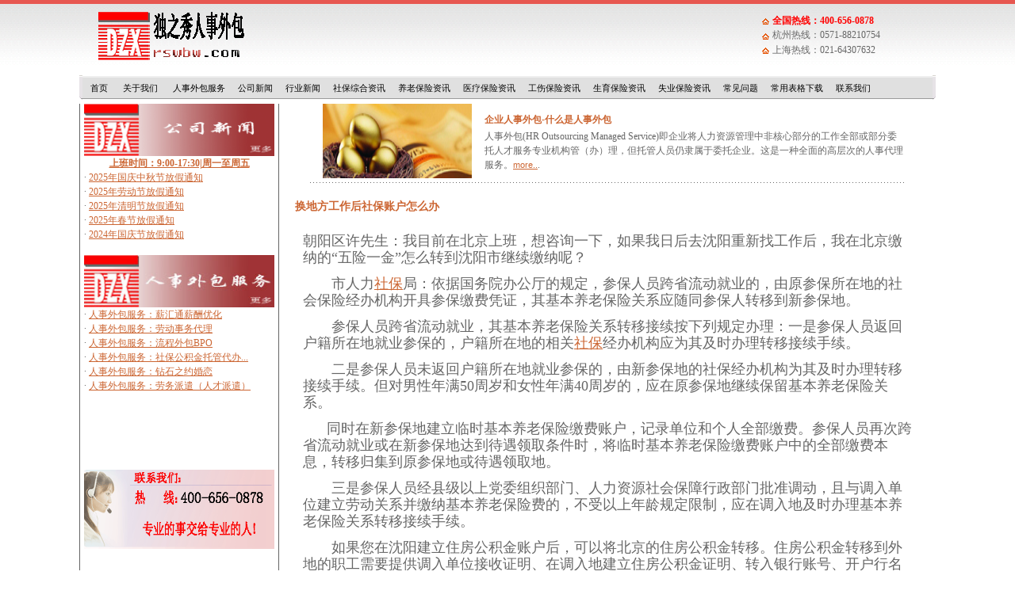

--- FILE ---
content_type: text/html
request_url: http://m.rswbw.com/detail/2013-4-7/2013471346142240.htm
body_size: 4575
content:
<!DOCTYPE HTML PUBLIC "-//W3C//DTD HTML 4.01 Transitional//EN">
<html>
<head>
<meta http-equiv="Content-Type" content="text/html; charset=gb2312">
<meta name="keywords" content="换地方工作后社保账户怎么办 ;人事外包;人事代理;换地方 社保账户">
<meta name="description" content="换地方工作后社保账户怎么办 ，人事外包网-专业从事人事外包,人事代理,单位社保代理、社保代理、社保外包,劳务派遣,人才派遣公司">
<title>换地方工作后社保账户怎么办 -上海/杭州专业人事代理,劳务派遣,社保代理,社保挂靠,人才派遣的人力资源公司</title>
<link href="../../style/home.css" rel="stylesheet" type="text/css">
<link rel="Shortcut Icon" href="favicon.ico" />
<link rel="Bookmark" href="favicon.ico" />
<style type="text/css">
<!--
.STYLE3 {color: #FF0000;
	font-weight: bold;
}
-->
</style>
</head>

<body>
<table width="100%" height="5" border="0" align="center" cellpadding="0" cellspacing="0" bgcolor="#E75750">
  <tr>
    <td></td>
  </tr>
</table>
<table width="100%" border="0" align="center" cellpadding="0" cellspacing="0" class="top-bg">
  <tr>
    <td><table width="1080" border="0" align="center" cellpadding="0" cellspacing="0">
        <tr> 
          <td width="75%" class="pad-logo"><a href="/"><img src="../../images/logo.gif" alt="人事外包,社保代理,劳务派遣" width="192" height="80" border="0"></a></td>
          <td align="center"> <table width="174" border="0" cellpadding="0" cellspacing="0">
              <tr> 
                <td><img src="../../images/ico_home.gif" width="16" height="16" align="absmiddle" alt="杭州社保代理、上海社保代理"><span class="STYLE3">全国热线：400-656-0878</span><br>
                  <img src="../../images/ico_home.gif" width="16" height="16" align="absmiddle" alt="杭州社保代理、上海社保代理">杭州热线：0571-88210754<br>
                  <img src="../../images/ico_home.gif" width="16" height="16" align="absmiddle" alt="杭州社保代理、上海社保代理">上海热线：021-64307632</td>
              </tr>
            </table></td>
        </tr>
      </table></td>
  </tr>
</table>
<table width="1080" border="0" align="center" cellpadding="0" cellspacing="0" class="margin-top">
  <tr> 
    <td width="1080"><script src="/ad.js" language="javascript"></script></td>
  </tr>
</table>
<table width="1080" height="30" border="0" align="center" cellpadding="0" cellspacing="0" class="margin-top">
  <tr> 
    <td width="4" valign="bottom"><img src="../../images/menubg_left.gif" width="4" height="31" alt="杭州专业人事代理、社保代理、社保挂靠、人事外包、杭州人才派遣、劳务派遣、人力资源公司"></td>
    <td><link href="../../style/nav_menu.css" rel="stylesheet" type="text/css"><script language="JavaScript" src="../../js/nav_menu.js" type="text/JavaScript"></script><DIV class="menuBar"><A class=menuButton href="../../">首页</A> <A class=menuButton href="../../type/common/abaut.htm">关于我们</A> <A class=menuButton href="../../type/common/service.htm">人事外包服务</A><A class=menuButton onmouseover="buttonMouseover(event, 'fileMenu21');" onclick="return buttonClick(event, 'fileMenu21');" href="../../type/common/list_21_1.htm">公司新闻</A><A class=menuButton href="../../type/common/list_22_1.htm">行业新闻</A><A class=menuButton href="../../type/common/list_23_1.htm">社保综合资讯</A><A class=menuButton href="../../type/common/list_24_1.htm">养老保险资讯</A><A class=menuButton href="../../type/common/list_25_1.htm">医疗保险资讯</A><A class=menuButton href="../../type/common/list_26_1.htm">工伤保险资讯</A><A class=menuButton href="../../type/common/list_27_1.htm">生育保险资讯</A><A class=menuButton href="../../type/common/list_38_1.htm">失业保险资讯</A><A class=menuButton onmouseover="buttonMouseover(event, 'fileMenu29');" onclick="return buttonClick(event, 'fileMenu29');" href="../../type/common/list_29_1.htm">常见问题</A><A class=menuButton href="../../type/common/list_40_1.htm">常用表格下载</A><A class=menuButton href="../../type/common/contact.htm">联系我们</A></DIV></DIV><DIV class=menu id=fileMenu21    onmouseover=menuMouseover(event)><A class=menuItem href="../../type/common/list_28_1.htm">关于我们</A></DIV><DIV class=menu id=fileMenu29    onmouseover=menuMouseover(event)><A class=menuItem href="../../type/common/list_41_1.htm">招聘信息</A><A class=menuItem href="../../type/common/list_37_1.htm">人才派遣问题</A><A class=menuItem href="../../type/common/list_36_1.htm">人事代理问题 </A><A class=menuItem href="../../type/common/list_34_1.htm">工伤常见问题</A><A class=menuItem href="../../type/common/list_33_1.htm">失业常见问题</A><A class=menuItem href="../../type/common/list_32_1.htm">生育常见问题</A><A class=menuItem href="../../type/common/list_31_1.htm">医疗常见问题</A><A class=menuItem href="../../type/common/list_30_1.htm">养老常见问题</A></div></td>
    <td width="4" align="right" valign="bottom"><img src="../../images/menubg_right.gif" width="4" height="31" alt="杭州专业人事代理、社保代理、社保挂靠、人事外包、杭州人才派遣、劳务派遣、人力资源公司"></td>
  </tr>
</table>
<table width="1080" border="0" align="center" cellpadding="0" cellspacing="0" class="margin-top">
  <tr> 
    <td width="250" valign="top" class="left-line"><table width="240" border="0" align="center" cellpadding="0" cellspacing="0">
     
      <tr>
        <td><div align="center"><a href="http://www.rswbw.com/type/common/list_21_1.htm"><img src="../../images/font_title_news.gif" alt="人事外包,社保代理,劳务派遣" width="240" height="66" border="0"></a></div></td>
      </tr>
      <tr>
        <td><table width="240" border="0" align="center" cellpadding="0" cellspacing="0">
            <tr>
              <td><iframe src="../../site_news1.htm" width="100%" height="125" scrolling="no" frameborder="0"></iframe></td>
            </tr>
        </table></td>
      </tr>
      <tr>
        <td><div align="center"><a href="/type/common/service.htm"><img src="../../addim/wbfw.jpg" alt="人事外包" width="240" height="66" border="0"></a></div></td>
      </tr>
      <tr>
        <td><table width="240" border="0" align="center" cellpadding="0" cellspacing="0">
            <tr>
              <td><iframe src="../../site_news2.htm" width="100%" height="200" scrolling="no" frameborder="0"></iframe></td>
            </tr>
        </table></td>
      </tr>
      <tr>
        <td align="center" class="pad-td"><a href="http://www.rswbw.com/detail/2010-9-5/2010951228029387.htm"><img src="../../images/yns_ad2.gif" alt="人事外包,社保代理,劳务派遣" width="240" height="100" border="0"></a></td>
      </tr>
    
      <tr>
        <td><table width="240" border="0" align="center" cellpadding="0" cellspacing="0">
            <tr>
              <td>&nbsp;</td>
            </tr>
        </table></td>
      </tr>
      <tr>
        <td align="center" class="pad-td"><table width="80%" border="0" align="center" cellpadding="0" cellspacing="0" class="SearchTableMagin">
            <form name="form1" method="post" action="/news_result.asp">
              <tr>
                <td><input name="n_title" type="text" value="社保">
                </td>
                <td><input name="imageField2" type="image" src="../../images/btn_search.gif" alt="人事外包,社保代理,劳务派遣" width="23" height="17" border="0"></td>
              </tr>
            </form>
        </table></td>
      </tr>
    </table></td>
    <td valign="top" class="left-line">
	<table width="750" border="0" align="center" cellpadding="0" cellspacing="0">
      
        <tr> 
          <td width="220" align="center"><a href="http://www.rswbw.com/type/common/list_3_1.htm"><img src="../../addim/bcfl.jpg" alt="人事外包,社保代理,劳务派遣" width="188" height="94" border="0"></a></td>
          <td > <span class="title">企业人事外包-什么是人事外包</span>  
            <div>人事外包(HR Outsourcing Managed Service)即企业将人力资源管理中非核心部分的工作全部或部分委托人才服务专业机构管（办）理，但托管人员仍隶属于委托企业。这是一种全面的高层次的人事代理服务。<a href="/type/common/service.htm" class="en-font">more..</a>. </div></td>
        </tr>
      
      </table>
      <table width="750" height="1" border="0" align="center" cellpadding="0" cellspacing="0" class="margin-table">
        <tr> 
          <td background="../../images/line_bg.gif"></td>
        </tr>
      </table>
      <table width="100%" border="0" align="center" cellpadding="0" cellspacing="0">
        <tr> 
          <td class="pad-item"><strong class="title px14">换地方工作后社保账户怎么办 </strong></td>
        </tr>

        <tr> 
          <td valign="top" class="news-list"><P><FONT size=4>朝阳区许先生：我目前在北京上班，想咨询一下，如果我日后去沈阳重新找工作后，我在北京缴纳的“五险一金”怎么转到沈阳市继续缴纳呢？</FONT></P>
<P><FONT size=4>　　市人力<a href=/detail/2010-9-6/2010961653304470.htm>社保</a>局：依据国务院办公厅的规定，参保人员跨省流动就业的，由原参保所在地的社会保险经办机构开具参保缴费凭证，其基本养老保险关系应随同参保人转移到新参保地。</FONT></P>
<P><FONT size=4>　　参保人员跨省流动就业，其基本养老保险关系转移接续按下列规定办理：一是参保人员返回户籍所在地就业参保的，户籍所在地的相关<a href=/detail/2010-9-6/2010961653304470.htm>社保</a>经办机构应为其及时办理转移接续手续。</FONT></P>
<P><FONT size=4>　　二是参保人员未返回户籍所在地就业参保的，由新参保地的社保经办机构为其及时办理转移接续手续。但对男性年满50周岁和女性年满40周岁的，应在原参保地继续保留基本养老保险关系。</FONT></P>
<P><FONT size=4>&nbsp;&nbsp;&nbsp;&nbsp;&nbsp; 同时在新参保地建立临时基本养老保险缴费账户，记录单位和个人全部缴费。参保人员再次跨省流动就业或在新参保地达到待遇领取条件时，将临时基本养老保险缴费账户中的全部缴费本息，转移归集到原参保地或待遇领取地。</FONT></P>
<P><FONT size=4>　　三是参保人员经县级以上党委组织部门、人力资源社会保障行政部门批准调动，且与调入单位建立劳动关系并缴纳基本养老保险费的，不受以上年龄规定限制，应在调入地及时办理基本养老保险关系转移接续手续。</FONT></P>
<P><FONT size=4>　　如果您在沈阳建立住房公积金账户后，可以将北京的住房公积金转移。住房公积金转移到外地的职工需要提供调入单位接收证明、在调入地建立住房公积金证明、转入银行账号、开户行名称等资料，通过北京的原单位住房公积金经办人到所属管理部门审核后办理转移手续。</FONT></P>
<P><FONT size=4>&nbsp;&nbsp;&nbsp;&nbsp;&nbsp; 来源：北京日报<BR>&nbsp;<BR></P></FONT> </td>
        </tr>
        <tr> 
          <td class="pad-item"></td>
        </tr>
		        <tr> 
          <td align="right" class="news-list"><a href="../../news_review.asp?s=2013471346142240.htm">评论</a> 
            时间: 2013-4-7 13:46:14 作者: nana 点击: 
            <script language="JavaScript" src="../../news_hit.asp?hit=2013471346142240.htm" type="text/JavaScript" ></script>
          </td>
        </tr>
        <tr>
          <td><div class="news-date"><strong>相关资讯:</strong></div> 
            <div class="news-title"></div></td>
        </tr>
      </table></td>
  </tr>
</table>
<table width="1080" border="0" align="center" cellpadding="0" cellspacing="0">
  <tr>
    <td align="center" class="copyright">
<hr size="1" noshade>
<a href="http://www.rswbw.com/type/common/abaut.htm">关于我们</a> - <a href="http://www.rswbw.com/type/common/contact.htm">联系我们</a>  
<br>
<span class="en-font">浙ICP备09008100号 Copyright 2010-2020, All Right Reserved <script language="javascript" type="text/javascript" src="http://js.users.51.la/4146284.js"></script>
          <noscript><a rel="nofollow" href="http://www.51.la/?4146284" target="_blank"><img alt="&#x6211;&#x8981;&#x5566;&#x514D;&#x8D39;&#x7EDF;&#x8BA1;" src="http://img.users.51.la/4146284.asp" style="border:none" /></a></p></noscript></span></td>
  </tr>
</table>
</body>
</html>



--- FILE ---
content_type: text/html
request_url: http://m.rswbw.com/news_hit.asp?hit=2013471346142240.htm
body_size: 213
content:

document.write('2560');


--- FILE ---
content_type: text/html
request_url: http://m.rswbw.com/site_news1.htm
body_size: 925
content:
<!DOCTYPE HTML PUBLIC "-//W3C//DTD HTML 4.01 Transitional//EN">
<html>
<head>
<meta http-equiv="Content-Type" content="text/html; charset=gb2312">
<title>无标题文档</title>
<link href="style/home.css" rel="stylesheet" type="text/css">
<style type="text/css">
<!--
.STYLE1 {
	color: #FF0000;
	font-weight: bold;
}
-->
</style>
</head>

<body>
<table width="240" border="0" align="center" cellpadding="0" cellspacing="0">
  <tr> 
    <td><div align="center"><span class="STYLE1"><a href="http://www.rswbw.com/type/common/contact.htm" target="_blank">上班时间：9:00-17:30|周一至周五</a></span></div></td>
  </tr>
  <tr> 
    <td><table width=100% border=0 cellspacing=0 cellpadding=0><tr> <td height=18>·  <font color="#CC0000"></font> <a href="/detail/2025-9-29/20259291012474751.htm" title="2025年国庆中秋节放假通知" target="_blank">2025年国庆中秋节放假通知</a>   </td></tr><tr> <td height=18>·  <font color="#CC0000"></font> <a href="/detail/2025-4-23/20254231028558935.htm" title="2025年劳动节放假通知" target="_blank">2025年劳动节放假通知</a>   </td></tr><tr> <td height=18>·  <font color="#CC0000"></font> <a href="/detail/2025-3-31/20253311134409216.htm" title="2025年清明节放假通知" target="_blank">2025年清明节放假通知</a>   </td></tr><tr> <td height=18>·  <font color="#CC0000"></font> <a href="/detail/2025-1-16/20251161641545716.htm" title="2025年春节放假通知" target="_blank">2025年春节放假通知</a>   </td></tr><tr> <td height=18>·  <font color="#CC0000"></font> <a href="/detail/2024-9-10/20249101613474280.htm" title="2024年国庆节放假通知" target="_blank">2024年国庆节放假通知</a>   </td></tr></table> </td>
  </tr>
</table>
</body>
</html>


--- FILE ---
content_type: text/html
request_url: http://m.rswbw.com/site_news2.htm
body_size: 828
content:
<!DOCTYPE HTML PUBLIC "-//W3C//DTD HTML 4.01 Transitional//EN">
<html>
<head>
<meta http-equiv="Content-Type" content="text/html; charset=gb2312">
<title>无标题文档</title>
<link href="style/home.css" rel="stylesheet" type="text/css">
</head>

<body>
<table width="240" border="0" align="center" cellpadding="0" cellspacing="0">
  <tr> 
    <td><table width=100% border=0 cellspacing=0 cellpadding=0><tr> <td height=18>·  <font color="#CC0000"></font> <a href="/detail/2014-3-28/20143281715285114.htm" title="人事外包服务：薪汇通薪酬优化" target="_blank">人事外包服务：薪汇通薪酬优化</a>   </td></tr><tr> <td height=18>·  <font color="#CC0000"></font> <a href="/detail/2010-9-6/2010961653304470.htm" title="人事外包服务：劳动事务代理" target="_blank">人事外包服务：劳动事务代理</a>   </td></tr><tr> <td height=18>·  <font color="#CC0000"></font> <a href="/detail/2010-9-6/2010961652163453.htm" title="人事外包服务：流程外包BPO" target="_blank">人事外包服务：流程外包BPO</a>   </td></tr><tr> <td height=18>·  <font color="#CC0000"></font> <a href="/detail/2010-9-6/2010961651441180.htm" title="人事外包服务：社保公积金托管代办" target="_blank">人事外包服务：社保公积金托管代办...</a>   </td></tr><tr> <td height=18>·  <font color="#CC0000"></font> <a href="/detail/2010-9-6/2010961436535603.htm" title="人事外包服务：钻石之约婚恋" target="_blank">人事外包服务：钻石之约婚恋</a>   </td></tr><tr> <td height=18>·  <font color="#CC0000"></font> <a href="/detail/2010-9-6/2010961435474865.htm" title="人事外包服务：劳务派遣（人才派遣）" target="_blank">人事外包服务：劳务派遣（人才派遣）</a>   </td></tr></table> </td>
  </tr>
</table>
</body>
</html>


--- FILE ---
content_type: text/css
request_url: http://m.rswbw.com/style/nav_menu.css
body_size: 871
content:
DIV.menuBar {
	FONT-WEIGHT: normal; FONT-SIZE: 8pt; COLOR: #000000; FONT-STYLE: normal; FONT-FAMILY: "MS Sans Serif", Arial, sans-serif
}
DIV.menuBar A.menuButton {
	FONT-WEIGHT: normal; FONT-SIZE: 8pt; COLOR: #000000; FONT-STYLE: normal; FONT-FAMILY: "MS Sans Serif", Arial, sans-serif
}
DIV.menu {
	FONT-WEIGHT: normal; FONT-SIZE: 8pt; COLOR: #000000; FONT-STYLE: normal; FONT-FAMILY: "MS Sans Serif", Arial, sans-serif
}
DIV.menu A.menuItem {
	FONT-WEIGHT: normal; FONT-SIZE: 8pt; COLOR: #000000; FONT-STYLE: normal; FONT-FAMILY: "MS Sans Serif", Arial, sans-serif
}
DIV.menuBar {
	PADDING-RIGHT: 2px; BORDER-TOP:  2px outset; PADDING-LEFT: 2px; PADDING-BOTTOM: 4px; PADDING-TOP: 4px; BORDER-BOTTOM:  1px outset; BACKGROUND-COLOR: #e0e0e0; TEXT-ALIGN: left
}
DIV.menuBar A.menuButton {
	BORDER-RIGHT: #e0e0e0 1px solid; PADDING-RIGHT: 6px; BORDER-TOP: #e0e0e0 1px solid; PADDING-LEFT: 6px; Z-INDEX: 100; LEFT: 0px; PADDING-BOTTOM: 2px; MARGIN: 1px; BORDER-LEFT: #e0e0e0 1px solid;  COLOR: #000000; PADDING-TOP: 2px; BORDER-BOTTOM: #e0e0e0 1px solid; POSITION: relative; TOP: 0px; BACKGROUND-COLOR: transparent; TEXT-DECORATION: none
}
DIV.menuBar A.menuButton:hover {
	BORDER-RIGHT: #e0e0e0 1px outset; BORDER-TOP: #e0e0e0 1px outset; BORDER-LEFT: #e0e0e0 1px outset; COLOR: #000000; BORDER-BOTTOM: #e0e0e0 1px outset; BACKGROUND-COLOR: transparent
}
DIV.menuBar A.menuButtonActive {
	BORDER-RIGHT: #e0e0e0 1px inset; BORDER-TOP: #e0e0e0 1px inset; LEFT: 1px; BORDER-LEFT: #e0e0e0 1px inset; COLOR: #ffffff; BORDER-BOTTOM: #e0e0e0 1px inset; TOP: 1px; BACKGROUND-COLOR: #CE514A
}
DIV.menuBar A.menuButtonActive:hover {
	BORDER-RIGHT: #e0e0e0 1px inset; BORDER-TOP: #e0e0e0 1px inset; LEFT: 1px; BORDER-LEFT: #e0e0e0 1px inset; COLOR: #ffffff; BORDER-BOTTOM: #e0e0e0 1px inset; TOP: 1px; BACKGROUND-COLOR: #CE514A
}
DIV.menu {
	BORDER-RIGHT: #e0e0e0 1px outset; PADDING-RIGHT: 1px; BORDER-TOP: #e0e0e0 2px outset; PADDING-LEFT: 0px; Z-INDEX: 101; LEFT: 0px; VISIBILITY: hidden; PADDING-BOTTOM: 1px; BORDER-LEFT: #e0e0e0 1px outset; PADDING-TOP: 0px; BORDER-BOTTOM: #e0e0e0 1px outset; POSITION: absolute; TOP: 0px; BACKGROUND-COLOR: #e0e0e0
}
DIV.menu A.menuItem {
	PADDING-RIGHT: 1em; DISPLAY: block; PADDING-LEFT: 1em; PADDING-BOTTOM: 3px;  COLOR: #000000; PADDING-TOP: 3px; WHITE-SPACE: nowrap; TEXT-DECORATION: none
}
DIV.menu A.menuItem:hover {
	COLOR: #ffffff; BACKGROUND-COLOR: #CE514A
}
DIV.menu A.menuItemHighlight {
	COLOR: #ffffff; BACKGROUND-COLOR: #CE514A
}
DIV.menu A.menuItem SPAN.menuItemArrow {
	MARGIN-RIGHT: -0.75em
}
DIV.menu DIV.menuItemSep {
	BORDER-RIGHT: #e0e0e0 1px inset; BORDER-TOP: #e0e0e0 1px inset; MARGIN: 4px 2px; BORDER-LEFT: #e0e0e0 1px inset; BORDER-BOTTOM: #e0e0e0 1px inset
}

--- FILE ---
content_type: text/css
request_url: http://m.rswbw.com/style/home.css
body_size: 1082
content:

td {
	font-family: "Tahoma";
	font-size: 12px;
	color: #666666;
	line-height: 150%;


}
body {
	margin: 0px;
	font-family: "Arial", "Helvetica", "sans-serif";
	font-size: 12px;
	color: #666666;

}


.pad-logo {
	padding-left: 20px;

}
.en-font {
	font-family: "Arial", "Helvetica", "sans-serif";
	font-size: 11px;
}
.margin-top {
	margin-top: 5px;
}
.top-bg {
	background-image: url(../images/bg.gif);
	background-repeat: repeat-x;
	background-position: top;
}
.s-space {
	margin-right: 8px;
	margin-left: 8px;
}
.left-line {
	border-left-width: 1px;
	border-left-style: solid;
}
.margin-table {
	margin-top: 5px;
	margin-bottom: 5px;
}
.pad-td {
	padding: 5px;
}
.title {
	font-family: "Arial", "Helvetica", "sans-serif";
	font-size: 12px;
	font-weight: bold;
	line-height: 200%;
	color: #CC6633;

}
a:link {
	color: #CC6633;
}
a:visited {
	color: #993333;
}
a:hover {
	color: #FF6600;
	text-decoration: none;

}
.copyright {
	padding-bottom: 15px;
	font-family: "宋体";
	font-size: 12px;

}
.news-date {
	padding-right: 20px;
	padding-left: 20px;
	padding-top: 7px;


}
.news-title {
	padding-right: 20px;
	padding-left: 20px;
	padding-bottom: 7px;
	line-height: 120%;




}
.pad-item {
	padding-top: 10px;
	padding-bottom: 10px;
	padding-left: 20px;
	padding-right: 20px;

}
.news-list {
	padding-top: 10px;
	padding-right: 30px;
	padding-bottom: 10px;
	padding-left: 30px;
	line-height: 180%;
}
.news-content-list {
	padding-top: 10px;
	padding-right: 30px;
	padding-bottom: 10px;
	padding-left: 30px;
}
.px14 {
	font-size: 14px;
}
h1, h2, h3, h4, h5, h6 { font-weight : 100; font-size : 12px; }

a img							{ border: none; }
#page-wrap						{ background: white; width: 960px; margin: 0 auto; 
								  padding: 50px 0; }
#slider							{ background: white url(../images/slider-bg.jpg); height: 227px; overflow: hidden;
								  position: relative; margin: 50px 0; }							  
#mover							{ width: 2880px; position: relative; }
.slide							{ padding: 40px 30px; width: 900px; float: left; position: relative; }
.slide h1						{ font-family: Helvetica, Sans-Serif; font-size: 30px; letter-spacing: -1px;
								  color: #ac0000; }
.slide p						{ color: #999; font-size: 12px; line-height: 22px; width: 300px; }
.slide img						{ position: absolute; top: 20px; left: 400px; }
#slider-stopper					{ position: absolute; top: 1px; right: 20px; background: #ac0000; color: white;
								  padding: 3px 8px; font-size: 10px; text-transform: uppercase; z-index: 1000; }





--- FILE ---
content_type: application/javascript
request_url: http://m.rswbw.com/ad.js
body_size: 139
content:
	<!--










	
	//-->